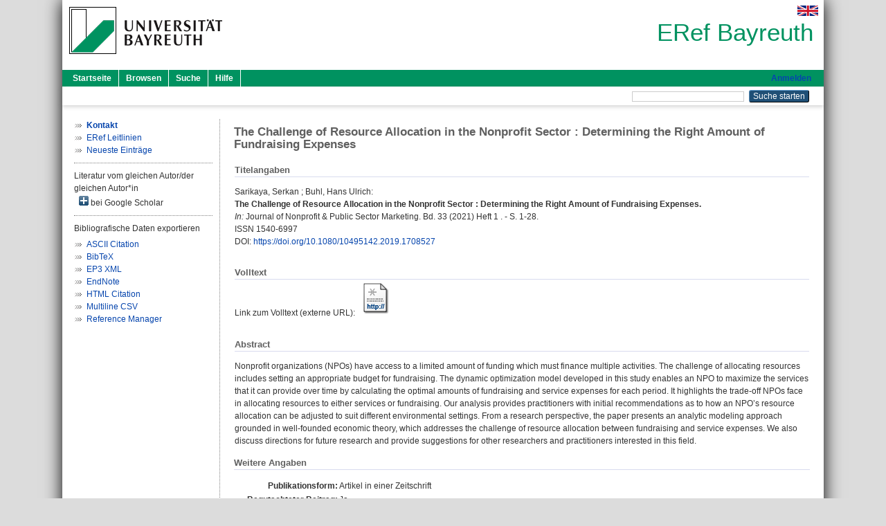

--- FILE ---
content_type: text/html; charset=utf-8
request_url: https://eref.uni-bayreuth.de/id/eprint/54244/
body_size: 5150
content:
<!DOCTYPE html PUBLIC "-//W3C//DTD XHTML 1.0 Transitional//EN" "http://www.w3.org/TR/xhtml1/DTD/xhtml1-transitional.dtd">
<html xmlns="http://www.w3.org/1999/xhtml">
  <head>
    <meta http-equiv="X-UA-Compatible" content="IE=edge" />
    <title> The Challenge of Resource Allocation in the Nonprofit Sector : Determining the Right Amount of Fundraising Expenses  - ERef Bayreuth</title>
    <link rel="icon" href="/favicon.ico" type="image/x-icon" />
    <link rel="shortcut icon" href="/favicon.ico" type="image/x-icon" />
    <meta name="eprints.eprintid" content="54244" />
<meta name="eprints.rev_number" content="15" />
<meta name="eprints.eprint_status" content="archive" />
<meta name="eprints.userid" content="6077" />
<meta name="eprints.dir" content="disk0/00/05/42/44" />
<meta name="eprints.lastmod" content="2022-07-12 07:43:09" />
<meta name="eprints.status_changed" content="2020-01-29 08:12:51" />
<meta name="eprints.type" content="article" />
<meta name="eprints.metadata_visibility" content="show" />
<meta name="eprints.creators_name" content="Sarikaya, Serkan" />
<meta name="eprints.creators_name" content="Buhl, Hans Ulrich" />
<meta name="eprints.title" content="The Challenge of Resource Allocation in the Nonprofit Sector : Determining the Right Amount of Fundraising Expenses" />
<meta name="eprints.language" content="eng" />
<meta name="eprints.subjects" content="DDC000004" />
<meta name="eprints.subjects" content="DDC300330" />
<meta name="eprints.divisions" content="133000" />
<meta name="eprints.divisions" content="300000" />
<meta name="eprints.divisions" content="330000" />
<meta name="eprints.divisions" content="330007" />
<meta name="eprints.divisions" content="330008" />
<meta name="eprints.divisions" content="100000" />
<meta name="eprints.divisions" content="130000" />
<meta name="eprints.keywords" content="budgeting; decision-making; fundraising; nonprofit management; quantitative research" />
<meta name="eprints.abstract_original_text" content="Nonprofit organizations (NPOs) have access to a limited amount of funding which must finance multiple activities. The challenge of allocating resources includes setting an appropriate budget for fundraising. The dynamic optimization model developed in this study enables an NPO to maximize the services that it can provide over time by calculating the optimal amounts of fundraising and service expenses for each period. It highlights the trade-off NPOs face in allocating resources to either services or fundraising. Our analysis provides practitioners with initial recommendations as to how an NPO’s resource allocation can be adjusted to suit different environmental settings. From a research perspective, the paper presents an analytic modeling approach grounded in well-founded economic theory, which addresses the challenge of resource allocation between fundraising and service expenses. We also discuss directions for future research and provide suggestions for other researchers and practitioners interested in this field." />
<meta name="eprints.abstract_original_lang" content="eng" />
<meta name="eprints.date" content="2021" />
<meta name="eprints.official_url" content="https://www.tandfonline.com/doi/abs/10.1080/10495142.2019.1708527" />
<meta name="eprints.full_text_status" content="none" />
<meta name="eprints.publication" content="Journal of Nonprofit &amp; Public Sector Marketing" />
<meta name="eprints.volume" content="33" />
<meta name="eprints.number" content="1" />
<meta name="eprints.pagerange" content="1-28" />
<meta name="eprints.refereed" content="yes" />
<meta name="eprints.issn" content="1540-6997" />
<meta name="eprints.related_doi" content="doi:10.1080/10495142.2019.1708527" />
<meta name="eprints.originate_ubt" content="no" />
<meta name="eprints.person_search" content="Sarikaya Serkan" />
<meta name="eprints.person_search" content="Buhl Hans Ulrich" />
<meta name="eprints.person_view_name" content="Sarikaya, Serkan" />
<meta name="eprints.person_view_name" content="Buhl, Hans Ulrich" />
<meta name="eprints.fp7_project" content="no" />
<meta name="eprints.fp7_type" content="info:eu-repo/semantics/article" />
<meta name="eprints.citation" content="  Sarikaya, Serkan ; Buhl, Hans Ulrich:    The Challenge of Resource Allocation in the Nonprofit Sector : Determining the Right Amount of Fundraising Expenses.        In: Journal of Nonprofit &amp; Public Sector Marketing.  Bd. 33  (2021)  Heft 1 .  - S. 1-28.  ISSN 1540-6997   DOI: https://doi.org/10.1080/10495142.2019.1708527 &lt;https://doi.org/10.1080/10495142.2019.1708527&gt;      " />
<link rel="schema.DC" href="http://purl.org/DC/elements/1.0/" />
<meta name="DC.relation" content="https://eref.uni-bayreuth.de/id/eprint/54244/" />
<meta name="DC.title" content="The Challenge of Resource Allocation in the Nonprofit Sector : Determining the Right Amount of Fundraising Expenses" />
<meta name="DC.creator" content="Sarikaya, Serkan" />
<meta name="DC.creator" content="Buhl, Hans Ulrich" />
<meta name="DC.subject" content="004 Informatik" />
<meta name="DC.subject" content="330 Wirtschaft" />
<meta name="DC.date" content="2021" />
<meta name="DC.type" content="Artikel in einer Zeitschrift" />
<meta name="DC.type" content="NonPeerReviewed" />
<meta name="DC.identifier" content="  Sarikaya, Serkan ; Buhl, Hans Ulrich:    The Challenge of Resource Allocation in the Nonprofit Sector : Determining the Right Amount of Fundraising Expenses.        In: Journal of Nonprofit &amp; Public Sector Marketing.  Bd. 33  (2021)  Heft 1 .  - S. 1-28.  ISSN 1540-6997   DOI: https://doi.org/10.1080/10495142.2019.1708527 &lt;https://doi.org/10.1080/10495142.2019.1708527&gt;      " />
<meta name="DC.relation" content="https://www.tandfonline.com/doi/abs/10.1080/10495142.2019.1708527" />
<meta name="DC.language" content="eng" />
<link rel="alternate" href="https://eref.uni-bayreuth.de/cgi/export/eprint/54244/XML/ubt_eref-eprint-54244.xml" type="application/vnd.eprints.data+xml; charset=utf-8" title="EP3 XML" />
<link rel="alternate" href="https://eref.uni-bayreuth.de/cgi/export/eprint/54244/Text/ubt_eref-eprint-54244.txt" type="text/plain; charset=utf-8" title="ASCII Citation" />
<link rel="alternate" href="https://eref.uni-bayreuth.de/cgi/export/eprint/54244/BibTeX/ubt_eref-eprint-54244.bib" type="text/plain; charset=utf-8" title="BibTeX" />
<link rel="alternate" href="https://eref.uni-bayreuth.de/cgi/export/eprint/54244/HTML/ubt_eref-eprint-54244.html" type="text/html; charset=utf-8" title="HTML Citation" />
<link rel="alternate" href="https://eref.uni-bayreuth.de/cgi/export/eprint/54244/CSV/ubt_eref-eprint-54244.csv" type="text/csv; charset=utf-8" title="Multiline CSV" />
<link rel="alternate" href="https://eref.uni-bayreuth.de/cgi/export/eprint/54244/RIS/ubt_eref-eprint-54244.ris" type="text/plain" title="Reference Manager" />
<link rel="alternate" href="https://eref.uni-bayreuth.de/cgi/export/eprint/54244/EndNote/ubt_eref-eprint-54244.enw" type="text/plain; charset=utf-8" title="EndNote" />
<link rel="Top" href="https://eref.uni-bayreuth.de/" />
    <link rel="Sword" href="https://eref.uni-bayreuth.de/sword-app/servicedocument" />
    <link rel="SwordDeposit" href="https://eref.uni-bayreuth.de/id/contents" />
    <link rel="Search" type="text/html" href="https://eref.uni-bayreuth.de/cgi/search" />
    <link rel="Search" type="application/opensearchdescription+xml" href="https://eref.uni-bayreuth.de/cgi/opensearchdescription" title="ERef Bayreuth" />
    <script type="text/javascript">
// <![CDATA[
var eprints_http_root = "https://eref.uni-bayreuth.de";
var eprints_http_cgiroot = "https://eref.uni-bayreuth.de/cgi";
var eprints_oai_archive_id = "eref.uni-bayreuth.de";
var eprints_logged_in = false;
var eprints_logged_in_userid = 0; 
var eprints_logged_in_username = ""; 
var eprints_logged_in_usertype = ""; 
// ]]></script>
    <style type="text/css">.ep_logged_in { display: none }</style>
    <link rel="stylesheet" type="text/css" href="/style/auto-3.4.3.css" />
    <script type="text/javascript" src="/javascript/auto-3.4.3.js">
//padder
</script>
    <!--[if lte IE 6]>
        <link rel="stylesheet" type="text/css" href="/style/ie6.css" />
   <![endif]-->
    <meta name="Generator" content="EPrints 3.4.3" />
    <meta http-equiv="Content-Type" content="text/html; charset=UTF-8" />
    <meta http-equiv="Content-Language" content="de" />
    
  </head>
  <body>
    

    <div id="pageContainer" class="pageContainer">
     <div id="branding">
      <span id="logo">
       <div id="headerprint">
        <h2>ERef Bayreuth</h2>
       </div>
       <div id="header" class="ep_noprint">
        <a href="https://www.uni-bayreuth.de/" title="UBT-Homepage" tabindex="-1" target="_blank">
         <img src="/images/logo-university-of-bayreuth.png" id="ubtlogo" alt="Logo UBT" title="Homepage der UBT" />
        </a>
         <div id="ep_tm_languages"><a href="/cgi/set_lang?lang=en&amp;referrer=https%3A%2F%2Feref.uni-bayreuth.de%2Fid%2Feprint%2F54244%2F" title="English"><img src="/images/flags/en.png" align="top" border="0" alt="English" /></a></div>
        <div id="headerrechts">
         <a id="headerrechts" href="/" title="Startseite">
          <div id="headerrechtstext">ERef Bayreuth</div>
         </a>
        </div> <!-- headerrechts -->
       </div> <!-- header -->
       </span> <!-- logo -->
      </div> <!-- branding -->
       
      <div id="ep_tm_header" class="ep_noprint">
       <div class="ubt_tm_menu_top">
        <div class="ep_tm_menu_left">
         <ul class="ep_tm_menu">
          <li>
           <a href="/" title="
	 Startseite
	">
            
	 Startseite
	
           </a>
          </li>
          <li>
           <a href="/view/" title="
	 Browsen
	" menu="ep_tm_menu_browse">
            
	 Browsen
	
           </a>
            <ul id="ep_tm_menu_browse" style="display:none;">
	     <li>
              <a href="/view/person_gndid/">
               In den Einträgen blättern nach 
               Person (UBT)
              </a>
             </li>
             <li>
              <a href="/view/divisions/">
               In den Einträgen blättern nach 
               Institutionen der Universität Bayreuth
              </a>
             </li>
             <li>
              <a href="/view/projekt/">
               In den Einträgen blättern nach 
               Projekte
              </a>
             </li>
             <li>
              <a href="/view/series/">
               In den Einträgen blättern nach 
               Schriftenreihen
              </a>
             </li>
             <li>
              <a href="/view/journal/">
               In den Einträgen blättern nach 
               Zeitschriften
              </a>
             </li>
             <li>
              <a href="/view/type/">
               In den Einträgen blättern nach 
               Publikationsform
              </a>
             </li>
             <li>
              <a href="/view/year/">
               In den Einträgen blättern nach 
               Jahr
              </a>
             </li>
             <li>
              <a href="/view/subjects/">
               In den Einträgen blättern nach 
               Sachgebiete der DDC
              </a>
             </li>
            </ul>
          </li>
          <li>
           <a href="/cgi/search/advanced" title="
	 Suche
	">
            
	 Suche
	
           </a>
          </li>
          <li>
           <a href="/help/index.html" title="
         Hilfe
	">
            
         Hilfe
	
           </a>
          </li>
         </ul>
        </div> <!-- ep_tm_menu_left -->
        <div class="ep_tm_menu_right">
         
		<a id="loginButton" href="https://eref.uni-bayreuth.de/cgi/users/home">Anmelden</a>
	
        </div> <!-- ep_tm_menu_right -->
       </div> <!-- ep_tm_menu_top -->

       <div class="ep_tm_searchbar">
        <div>
         <ul class="ep_tm_key_tools" id="ep_tm_menu_tools" role="toolbar"></ul>
        </div>
        <div>
         <form method="get" accept-charset="utf-8" action="/cgi/search" role="search" aria-label="Publication simple search">
          <input class="ep_tm_searchbarbox" size="20" type="text" name="q" aria-labelledby="searchbutton" />
          <input class="ep_tm_searchbarbutton" value="Suche starten" type="submit" name="_action_search" id="searchbutton" />
          <input type="hidden" name="_action_search" value="Search" />
          <input type="hidden" name="_order" value="bytitle" />
          <input type="hidden" name="basic_srchtype" value="ALL" />
          <input type="hidden" name="_satisfyall" value="ALL" />
         </form>
        </div>
       	</div> <!-- ep_tm_searchbar -->
      </div> <!-- ep_tm_header -->

      <div id="ubt_main">
       <table class="ubt_main_table" cellpadding="0" cellspacing="0">
        <tr>
         <td id="ubt_main_left" class="ep_noprint" align="left" valign="top">
                <ul class="ubt_browseleft" style="margin-top:0;">
                        <li><a href="/contact.html"><strong>Kontakt</strong></a></li>
                        <li><a href="/leitlinien.html">ERef Leitlinien</a></li>
                        <li><a href="/cgi/latest">Neueste Einträge</a></li>
                </ul>
        <hr class="hr_dotted" />Literatur vom gleichen Autor/der gleichen Autor*in<div id="author_google" style="padding:2px 0 0 2px;" onClick="show_author ( 'google' )"><img id="author_google_image" alt="plus" title="plus" src="/images/plus.png" border="0" /> bei Google Scholar</div><div id="author_google_list" style="display:none"><ul style="margin: 0 0 0 25px;"><li><a href="http://scholar.google.com/scholar?as_q=&amp;as_sauthors=Sarikaya%20Serkan" target="google">Sarikaya, Serkan</a></li><li><a href="http://scholar.google.com/scholar?as_q=&amp;as_sauthors=Buhl%20Hans%20Ulrich" target="google">Buhl, Hans Ulrich</a></li></ul></div><hr class="hr_dotted" />Bibliografische Daten exportieren<ul id="render_export_links"><li><a href="https://eref.uni-bayreuth.de/cgi/export/eprint/54244/Text/ubt_eref-eprint-54244.txt">ASCII Citation</a></li><li><a href="https://eref.uni-bayreuth.de/cgi/export/eprint/54244/BibTeX/ubt_eref-eprint-54244.bib">BibTeX</a></li><li><a href="https://eref.uni-bayreuth.de/cgi/export/eprint/54244/XML/ubt_eref-eprint-54244.xml">EP3 XML</a></li><li><a href="https://eref.uni-bayreuth.de/cgi/export/eprint/54244/EndNote/ubt_eref-eprint-54244.enw">EndNote</a></li><li><a href="https://eref.uni-bayreuth.de/cgi/export/eprint/54244/HTML/ubt_eref-eprint-54244.html">HTML Citation</a></li><li><a href="https://eref.uni-bayreuth.de/cgi/export/eprint/54244/CSV/ubt_eref-eprint-54244.csv">Multiline CSV</a></li><li><a href="https://eref.uni-bayreuth.de/cgi/export/eprint/54244/RIS/ubt_eref-eprint-54244.ris">Reference Manager</a></li></ul></td>
         <td id="ubt_main_left_border" class="ep_noprint" align="left" valign="top"> </td>
         <td id="ubt_main_center" align="left" valign="top">
          <h1 class="ep_tm_pagetitle"> 

The Challenge of Resource Allocation in the Nonprofit Sector : Determining the Right Amount of Fundraising Expenses

 </h1>
          <div class="ep_summary_content"><div class="ep_summary_content_left"></div><div class="ep_summary_content_right"></div><div class="ep_summary_content_top"></div><div class="ep_summary_content_main">

  <div class="ep_block_small">
  <h2 class="ubt_ep_heading">
   Titelangaben
  </h2>
  <p style="margin-bottom: 1em">
    


    <span class="person_name">Sarikaya, Serkan</span> ; <span class="person_name">Buhl, Hans Ulrich</span>:<br />



<b>The Challenge of Resource Allocation in the Nonprofit Sector : Determining the Right Amount of Fundraising Expenses.</b>


  <br />



   
    
    <i>In:</i> Journal of Nonprofit &amp; Public Sector Marketing.
      
      Bd. 33
      
      (2021)
       Heft  1
    .
     - S. 1-28.
    
    <br />ISSN 1540-6997
    
    
      <br />DOI: <a href="https://doi.org/10.1080/10495142.2019.1708527" target="_blank">https://doi.org/10.1080/10495142.2019.1708527</a>
    
    
    
     <br />
  

  </p>
  </div>

  

    
     <div class="ep_block_small">
      <h2 class="ubt_ep_heading">
       Volltext
      </h2>

      <div style="margin-bottom: 1em">
        Link zum Volltext (externe URL): <a href="https://www.tandfonline.com/doi/abs/10.1080/10495142.2019.1708527" target="_blank" class="ep_ft_link u-noiconlink"><img title="Link zum Volltext (externe URL)" alt="Volltext" src="https://eref.uni-bayreuth.de/style/images/fileicons/external_url.png" class="ep_doc_icon" border="0" /></a>
      </div>
     </div>
  

    



  
  

  
   <div class="ep_block_small">
    <h2 class="ubt_ep_heading">Abstract</h2>
    <p style="text-align: left; margin: 1em auto 0em auto"><span>Nonprofit organizations (NPOs) have access to a limited amount of funding which must finance multiple activities. The challenge of allocating resources includes setting an appropriate budget for fundraising. The dynamic optimization model developed in this study enables an NPO to maximize the services that it can provide over time by calculating the optimal amounts of fundraising and service expenses for each period. It highlights the trade-off NPOs face in allocating resources to either services or fundraising. Our analysis provides practitioners with initial recommendations as to how an NPO’s resource allocation can be adjusted to suit different environmental settings. From a research perspective, the paper presents an analytic modeling approach grounded in well-founded economic theory, which addresses the challenge of resource allocation between fundraising and service expenses. We also discuss directions for future research and provide suggestions for other researchers and practitioners interested in this field.<br /></span></p>
    </div>
  

  

   <h2 class="ubt_ep_heading">Weitere Angaben</h2>
  <table style="margin-bottom: 1em; margin-top: 1em;" cellpadding="3">
    <tr>
      <th align="right">Publikationsform:</th>
      <td>
        Artikel in einer Zeitschrift
        
        
        
        
      </td>
    </tr>
    
     
     
     
     
        <tr>
         <th align="right" valign="top">Begutachteter Beitrag:</th>
         <td valign="top">Ja</td>
        </tr>
     
     
     
        <tr>
         <th align="right" valign="top">Keywords:</th>
         <td valign="top"><span>budgeting; decision-making; fundraising; nonprofit management; quantitative research<br /></span></td>
        </tr>
     
     
     
     
        <tr>
         <th align="right" valign="top">Institutionen der Universität:</th>
         <td valign="top"><a href="https://eref.uni-bayreuth.de/view/divisions/100000.html">Fakultäten</a> &gt; <a href="https://eref.uni-bayreuth.de/view/divisions/130000.html">Rechts- und Wirtschaftswissenschaftliche Fakultät</a> &gt; <a href="https://eref.uni-bayreuth.de/view/divisions/133000.html">Fachgruppe Betriebswirtschaftslehre</a><br /><a href="https://eref.uni-bayreuth.de/view/divisions/300000.html">Forschungseinrichtungen</a><br /><a href="https://eref.uni-bayreuth.de/view/divisions/300000.html">Forschungseinrichtungen</a> &gt; <a href="https://eref.uni-bayreuth.de/view/divisions/330000.html">Institute in Verbindung mit der Universität</a><br /><a href="https://eref.uni-bayreuth.de/view/divisions/300000.html">Forschungseinrichtungen</a> &gt; <a href="https://eref.uni-bayreuth.de/view/divisions/330000.html">Institute in Verbindung mit der Universität</a> &gt; <a href="https://eref.uni-bayreuth.de/view/divisions/330007.html">Projektgruppe Wirtschaftsinformatik der Fraunhofer FIT</a><br /><a href="https://eref.uni-bayreuth.de/view/divisions/300000.html">Forschungseinrichtungen</a> &gt; <a href="https://eref.uni-bayreuth.de/view/divisions/330000.html">Institute in Verbindung mit der Universität</a> &gt; <a href="https://eref.uni-bayreuth.de/view/divisions/330008.html">FIM Kernkompetenzzentrum Finanz- &amp; Informationsmanagement</a><br /><a href="https://eref.uni-bayreuth.de/view/divisions/100000.html">Fakultäten</a><br /><a href="https://eref.uni-bayreuth.de/view/divisions/100000.html">Fakultäten</a> &gt; <a href="https://eref.uni-bayreuth.de/view/divisions/130000.html">Rechts- und Wirtschaftswissenschaftliche Fakultät</a></td>
        </tr>
     
     
        <tr>
         <th align="right" valign="top">Titel an der UBT entstanden:</th>
         <td valign="top">Nein</td>
        </tr>
     
     
        <tr>
         <th align="right" valign="top">Themengebiete aus DDC:</th>
         <td valign="top"><a href="https://eref.uni-bayreuth.de/view/subjects/DDC000.html">000 Informatik,Informationswissenschaft, allgemeine Werke</a> &gt; <a href="https://eref.uni-bayreuth.de/view/subjects/DDC000004.html">004 Informatik</a><br /><a href="https://eref.uni-bayreuth.de/view/subjects/DDC300.html">300 Sozialwissenschaften</a> &gt; <a href="https://eref.uni-bayreuth.de/view/subjects/DDC300330.html">330 Wirtschaft</a></td>
        </tr>
     
     
     
        <tr>
         <th align="right" valign="top">Eingestellt am:</th>
         <td valign="top">29 Jan 2020 08:12</td>
        </tr>
     
     
        <tr>
         <th align="right" valign="top">Letzte Änderung:</th>
         <td valign="top">12 Jul 2022 07:43</td>
        </tr>
     
    
    
    <tr>
      <th align="right">URI:</th>
      <td valign="top"><a href="https://eref.uni-bayreuth.de/id/eprint/54244">https://eref.uni-bayreuth.de/id/eprint/54244</a></td>
    </tr>
  </table>

  
  



</div><div class="ep_summary_content_bottom"></div><div class="ep_summary_content_after"></div></div>
         </td>
        </tr>
       </table>
      </div> <!-- ubt_main -->

       <footer>
        <div id="footer" class="floatcon ep_noprint">
         <div id="right">
          <a rel="external" href="https://eprints.org/software/">
           <img alt="EPrints Logo" src="/images/eprintslogo.png" /><img alt="EPrints Flavour Logo" src="/images/flavour.png" style="width: 28px" />
          </a>
        </div>
        <div id="left">
         <a href="https://www.ub.uni-bayreuth.de" target="_blank">
	 Universitätsbibliothek Bayreuth
	</a> - 
	  95447 Bayreuth - Tel. 0921/553450
	 <br />
         <a href="https://eref.uni-bayreuth.de/contact.html" target="_blank">
	 Kontakt 
	</a> - <a href="https://eref.uni-bayreuth.de/impressum.html" target="_blank">
	 Impressum  
	</a> - <a href="https://www.uni-bayreuth.de/de/_service/datenschutzerklaerung/index.html" target="_blank">
	 Datenschutz
	</a>
        </div>
       </div>
      </footer>
    </div> <!-- wrapper -->
  </body>
</html>